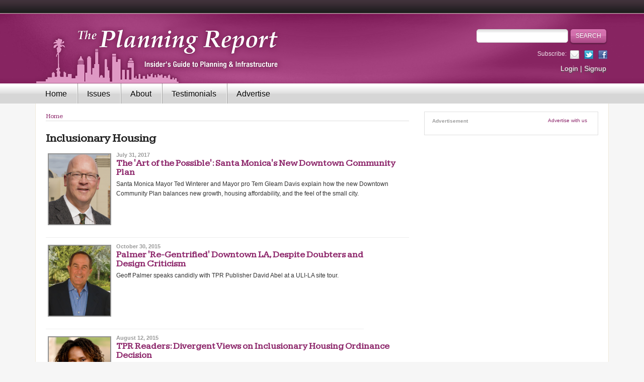

--- FILE ---
content_type: text/html; charset=utf-8
request_url: https://www.planningreport.com/tags/inclusionary-housing
body_size: 6134
content:
<!DOCTYPE html PUBLIC "-//W3C//DTD XHTML+RDFa 1.0//EN" 
	"http://www.w3.org/MarkUp/DTD/xhtml-rdfa-1.dtd">
<html xmlns="http://www.w3.org/1999/xhtml" xml:lang="en" version="XHTML+RDFa 1.0" dir="ltr"
  xmlns:content="http://purl.org/rss/1.0/modules/content/"
  xmlns:dc="http://purl.org/dc/terms/"
  xmlns:foaf="http://xmlns.com/foaf/0.1/"
  xmlns:og="http://ogp.me/ns#"
  xmlns:rdfs="http://www.w3.org/2000/01/rdf-schema#"
  xmlns:sioc="http://rdfs.org/sioc/ns#"
  xmlns:sioct="http://rdfs.org/sioc/types#"
  xmlns:skos="http://www.w3.org/2004/02/skos/core#"
  xmlns:xsd="http://www.w3.org/2001/XMLSchema#">

<head profile="http://www.w3.org/1999/xhtml/vocab">
  <meta http-equiv="Content-Type" content="text/html; charset=utf-8" />
<meta name="Generator" content="Drupal 7 (http://drupal.org)" />
<link rel="alternate" type="application/rss+xml" title="RSS - Inclusionary Housing" href="https://www.planningreport.com/taxonomy/term/7419/feed" />
<link rel="canonical" href="/tags/inclusionary-housing" />
<link rel="shortlink" href="/taxonomy/term/7419" />
<meta about="/tags/inclusionary-housing" typeof="skos:Concept" property="rdfs:label skos:prefLabel" content="Inclusionary Housing" />
<link rel="shortcut icon" href="https://www.planningreport.com/sites/default/files/favicon.ico" type="image/vnd.microsoft.icon" />
<meta name="description" content="The Planning Report is the insider&#039;s guide to urban planning and infrastructure in Southern California" />
  <title>Inclusionary Housing | The Planning Report</title>
  <meta name="viewport" content="width=device-width, initial-scale=1.0, maximum-scale=1.0, user-scalable=no" />

  <!-- Le HTML5 shim, for IE6-8 support of HTML5 elements -->
  <!--[if lt IE 9]>
    <script src="http://html5shim.googlecode.com/svn/trunk/html5.js"></script>
  <![endif]-->

  <link type="text/css" rel="stylesheet" href="https://www.planningreport.com/sites/default/files/css/css_xE-rWrJf-fncB6ztZfd2huxqgxu4WO-qwma6Xer30m4.css" media="all" />
<link type="text/css" rel="stylesheet" href="https://www.planningreport.com/sites/default/files/css/css_H44LhHGLY6Y4tjgtj0kbvHypQI75nWRW2Azg4VgVsRA.css" media="all" />
<link type="text/css" rel="stylesheet" href="https://www.planningreport.com/sites/default/files/css/css_GDZ1W5kWk3V5ySd4Tx7voRD1UshmjxJJaU46rfYocU0.css" media="all" />
<link type="text/css" rel="stylesheet" href="https://fonts.googleapis.com/css?family=Kameron:400, 700&amp;rwbio1" media="all" />
<link type="text/css" rel="stylesheet" href="https://www.planningreport.com/sites/default/files/css/css_T3taeF8CyX1EFwwgwoHv-cF6SHaqhw_v9fgJPjLa_ZM.css" media="all" />
<link type="text/css" rel="stylesheet" href="https://www.planningreport.com/sites/default/files/css/css_2DPJuNGm8Z9oOef846bpBa8uPfT0VeznwYAOcLwZOIg.css" media="print" />

<!--[if lte IE 8]>
<link type="text/css" rel="stylesheet" href="https://www.planningreport.com/sites/all/themes/custom/tpr_bootstrap/css/ie.css?rwbio1" media="all" />
<![endif]-->
  <!-- 
  <script src="//js/jquery-1.11.2.min.js" type="text/javascript" ></script>
  <script src="//js/bootstrap.min.js" type="text/javascript" ></script>
   -->
  <script type="text/javascript" src="https://www.planningreport.com/sites/default/files/js/js_s5koNMBdK4BqfHyHNPWCXIL2zD0jFcPyejDZsryApj0.js"></script>
<script type="text/javascript" src="https://www.planningreport.com/sites/default/files/js/js_l1SdbSZHLG8Z6l76jAJQCOMic8WCpLW-Fid1T3P_IM0.js"></script>
<script type="text/javascript">
<!--//--><![CDATA[//><!--
var switchTo5x = true;
//--><!]]>
</script>
<script type="text/javascript" src="https://ws.sharethis.com/button/buttons.js"></script>
<script type="text/javascript">
<!--//--><![CDATA[//><!--
if (stLight !== undefined) { stLight.options({"publisher":"dr-d645f3a7-cf14-6aad-9aae-1d569bb25e8","version":"5x","doNotCopy":true,"hashAddressBar":false,"doNotHash":true}); }
//--><!]]>
</script>
<script type="text/javascript" src="https://www.planningreport.com/sites/default/files/js/js_gPqjYq7fqdMzw8-29XWQIVoDSWTmZCGy9OqaHppNxuQ.js"></script>
<script type="text/javascript">
<!--//--><![CDATA[//><!--
(function(i,s,o,g,r,a,m){i["GoogleAnalyticsObject"]=r;i[r]=i[r]||function(){(i[r].q=i[r].q||[]).push(arguments)},i[r].l=1*new Date();a=s.createElement(o),m=s.getElementsByTagName(o)[0];a.async=1;a.src=g;m.parentNode.insertBefore(a,m)})(window,document,"script","//www.google-analytics.com/analytics.js","ga");ga("create", "UA-3203666-2", {"cookieDomain":"auto"});ga("send", "pageview");
//--><!]]>
</script>
<script type="text/javascript" src="https://www.planningreport.com/sites/default/files/js/js_Wf59jAjLW-dRv-LTTDXAZoYXxdxKEHYEH_uGajIMm8c.js"></script>
<script type="text/javascript">
<!--//--><![CDATA[//><!--
jQuery.extend(Drupal.settings, {"basePath":"\/","pathPrefix":"","setHasJsCookie":0,"ajaxPageState":{"theme":"tpr_bootstrap","theme_token":"fp854wASO_j3yKd6oU9rWyCPK3SNiedHKZPdCL05S5A","js":{"sites\/all\/modules\/contrib\/jquery_update\/replace\/jquery\/1.10\/jquery.min.js":1,"misc\/jquery-extend-3.4.0.js":1,"misc\/jquery-html-prefilter-3.5.0-backport.js":1,"misc\/jquery.once.js":1,"misc\/drupal.js":1,"sites\/all\/modules\/custom\/simpleads\/simpleads.js":1,"0":1,"https:\/\/ws.sharethis.com\/button\/buttons.js":1,"1":1,"sites\/all\/modules\/contrib\/google_analytics\/googleanalytics.js":1,"2":1,"sites\/all\/themes\/custom\/tpr_bootstrap\/js\/bootstrap.min.js":1,"sites\/all\/themes\/custom\/tpr_bootstrap\/js\/hammer.js":1,"sites\/all\/themes\/custom\/tpr_bootstrap\/js\/jquery.hammer.js":1,"sites\/all\/themes\/custom\/tpr_bootstrap\/js\/slider.js":1,"sites\/all\/themes\/custom\/tpr_bootstrap\/js\/common.js":1},"css":{"modules\/system\/system.base.css":1,"modules\/system\/system.menus.css":1,"modules\/system\/system.messages.css":1,"modules\/system\/system.theme.css":1,"modules\/comment\/comment.css":1,"modules\/field\/theme\/field.css":1,"modules\/node\/node.css":1,"modules\/search\/search.css":1,"sites\/all\/modules\/contrib\/ubercart\/uc_order\/uc_order.css":1,"sites\/all\/modules\/contrib\/ubercart\/uc_product\/uc_product.css":1,"sites\/all\/modules\/contrib\/ubercart\/uc_store\/uc_store.css":1,"modules\/user\/user.css":1,"sites\/all\/modules\/contrib\/video_filter\/video_filter.css":1,"sites\/all\/modules\/contrib\/views\/css\/views.css":1,"sites\/all\/modules\/contrib\/media\/modules\/media_wysiwyg\/css\/media_wysiwyg.base.css":1,"sites\/all\/modules\/contrib\/ctools\/css\/ctools.css":1,"modules\/taxonomy\/taxonomy.css":1,"https:\/\/fonts.googleapis.com\/css?family=Kameron:400, 700":1,"sites\/all\/themes\/custom\/tpr_bootstrap\/css\/bootstrap.min.css":1,"sites\/all\/themes\/custom\/tpr_bootstrap\/css\/styles.css":1,"sites\/all\/themes\/custom\/tpr_bootstrap\/css\/print.css":1,"sites\/all\/themes\/custom\/tpr_bootstrap\/css\/ie.css":1}},"tpr":{"global_theme_path":"sites\/all\/themes\/custom\/tpr"},"tpr_bootstrap":{"global_theme_path":"sites\/all\/themes\/custom\/tpr_bootstrap"},"googleanalytics":{"trackOutbound":1,"trackMailto":1,"trackDownload":1,"trackDownloadExtensions":"7z|aac|arc|arj|asf|asx|avi|bin|csv|doc(x|m)?|dot(x|m)?|exe|flv|gif|gz|gzip|hqx|jar|jpe?g|js|mp(2|3|4|e?g)|mov(ie)?|msi|msp|pdf|phps|png|ppt(x|m)?|pot(x|m)?|pps(x|m)?|ppam|sld(x|m)?|thmx|qtm?|ra(m|r)?|sea|sit|tar|tgz|torrent|txt|wav|wma|wmv|wpd|xls(x|m|b)?|xlt(x|m)|xlam|xml|z|zip"},"urlIsAjaxTrusted":{"\/tags\/inclusionary-housing":true}});
//--><!]]>
</script>
</head>
<body ontouchstart="" class="html not-front not-logged-in no-sidebars page-taxonomy page-taxonomy-term page-taxonomy-term- page-taxonomy-term-7419" >
    <!-- Header -->
<div id="top-divider"></div>
<div id="header">
  <div class="container">
  <div class="row">
    <div class="col-sm-7">
      <div id="logo">
        <a href="/">
          <img src="/sites/all/themes/custom/tpr_bootstrap/images/logo-header.png" alt="The Planning Report" border="0"/>
        </a>
      </div>
    </div>
    <div class="col-sm-5">
      <div class="search hidden-xs">
                <form action="/tags/inclusionary-housing" method="post" id="search-block-form" accept-charset="UTF-8"><div><div class="container-inline">
      <h2 class="element-invisible">Search form</h2>
    <div class="form-item form-type-textfield form-item-search-block-form">
  <label class="element-invisible" for="edit-search-block-form--2">Search </label>
 <input title="Enter the terms you wish to search for." type="text" id="edit-search-block-form--2" name="search_block_form" value="" size="15" maxlength="128" class="form-text" />
</div>
<div class="form-actions form-wrapper" id="edit-actions"><input type="submit" id="edit-submit" name="op" value="Search" class="form-submit" /></div><input type="hidden" name="form_build_id" value="form-3LNb6E9f2NgqCa4cCaqpWyiioASg_-BnIx9MLM1EEc8" />
<input type="hidden" name="form_id" value="search_block_form" />
</div>
</div></form>      </div>

      <div class="social-links hidden-xs">
        <div class="links-list">
          <span>Subscribe:</span>
          <a class="icon-email" href="/newsletter">&nbsp;</a>
          <a class="icon-twitter" href="http://twitter.com/PlanningReport">&nbsp;</a>
          <a class="icon-facebook" href="http://www.facebook.com/planningreport">&nbsp;</a>
        </div>
      </div>

      <div class="account-links hidden-xs">
        <a href="/user">Login</a> | <a href="/subscribe">Signup</a>      </div>
    </div>
  </div>
  </div>
</div>

<!-- Primary Nav -->
<div id="navigation" class="container">
  <header id="navbar" role="banner" class="navbar navbar-default">
    <div class="container">
      <div class="navbar-header">
        <div class="search visible-xs">
                    <form action="/tags/inclusionary-housing" method="post" id="search-block-form--2" accept-charset="UTF-8"><div><div class="container-inline">
      <h2 class="element-invisible">Search form</h2>
    <div class="form-item form-type-textfield form-item-search-block-form">
  <label class="element-invisible" for="edit-search-block-form--4">Search </label>
 <input title="Enter the terms you wish to search for." type="text" id="edit-search-block-form--4" name="search_block_form" value="" size="15" maxlength="128" class="form-text" />
</div>
<div class="form-actions form-wrapper" id="edit-actions--2"><input type="submit" id="edit-submit--2" name="op" value="Search" class="form-submit" /></div><input type="hidden" name="form_build_id" value="form-8Jh5TazS4dzWGu3U6rS9JOEBD1b98EXhB5obK4s7FGI" />
<input type="hidden" name="form_id" value="search_block_form" />
</div>
</div></form>        </div>

        <!-- .btn-navbar is used as the toggle for collapsed navbar content -->
        <button type="button" class="navbar-toggle" data-toggle="collapse" data-target=".navbar-collapse">
          <span class="sr-only">Toggle navigation</span>
          <span class="icon-bar"></span>
          <span class="icon-bar"></span>
          <span class="icon-bar"></span>
        </button>
      </div>

              <div class="navbar-collapse collapse">
          <nav role="navigation">
                                        <div class="region region-navigation">
    <div id="block-system-main-menu" class="block block-system block-menu">

    
  <div class="content">
    <ul class="menu"><li class="first leaf"><a href="/">Home</a></li>
<li class="leaf"><a href="/issues" title="">Issues</a></li>
<li class="leaf"><a href="/about-planning-report">About</a></li>
<li class="leaf"><a href="/testimonials">Testimonials</a></li>
<li class="leaf"><a href="/advertise">Advertise</a></li>
<li class="leaf visible-xs my-profile"><a href="/user?current=taxonomy/term/7419">My profile</a></li>
<li class="last leaf visible-xs login"><a href="/user?current=taxonomy/term/7419">Login</a></li>
</ul>  </div>
</div>
  </div>
                      </nav>
        </div>
          </div>
  </header>
</div>

<div class="container">
  <div id="main-container">

    <div id="above_content">
          </div>

    <div class="row">
      <div class="col-sm-12">
                  <div class="tabs">
                      </div>
        
              </div>

              <div class="col-sm-8">
          <div class="hidden-xs">
            <div class="breadcrumbs_likelinks-wrapper">
	<div class="breadcrumbslist">
		<h2 class="element-invisible">You are here</h2><div class="breadcrumb"><a href="/">Home</a></div>	</div>
	<!-- end breadcrumbslist -->
	</div>
<!-- end breadcrumbs_likelinks-wrapper -->
          </div>

          
                      <h1 class="title">Inclusionary Housing</h1>
                      <div class="region region-content">
    <div id="block-system-main" class="block block-system">

    
  <div class="content">
    <div class="term-listing-heading"><div id="taxonomy-term-7419" class="taxonomy-term vocabulary-tags">

  
  <div class="content">
      </div>

</div>
</div>	<div class="latest-news-list">
					<div class="thumbnail"><a href="/2017/07/31/art-possible-santa-monicas-new-downtown-community-plan"><img width="130" height="148" border="0" alt="" title="" typeof="foaf:Image" src="https://www.planningreport.com/sites/default/files/styles/article_thumbnail_small/public/field/image/Winterer%2C%20Ted%20203x.png?itok=k3BtNUHa" /></a></div>
			<div class="teaser">
				<div class="published-date">July 31, 2017</div>
				<h3><a href="/2017/07/31/art-possible-santa-monicas-new-downtown-community-plan">The 'Art of the Possible': Santa Monica's New Downtown Community Plan</a></h3>
				<p>Santa Monica Mayor Ted Winterer and Mayor pro Tem Gleam Davis explain how the new Downtown Community Plan balances new growth, housing affordability, and the feel of the small city.</p>
			</div>
			</div>
	<div class="latest-news-list">
					<div class="thumbnail"><a href="/2015/10/30/palmer-re-gentrified-downtown-la-despite-doubters-and-design-criticism"><img width="130" height="148" border="0" alt="" title="" typeof="foaf:Image" src="https://www.planningreport.com/sites/default/files/styles/article_thumbnail_small/public/field/image/Geoff%20Palmer%20-%20Headshot_0.png?itok=MXsEbbXm" /></a></div>
			<div class="teaser">
				<div class="published-date">October 30, 2015</div>
				<h3><a href="/2015/10/30/palmer-re-gentrified-downtown-la-despite-doubters-and-design-criticism">Palmer 'Re-Gentrified' Downtown LA, Despite Doubters and Design Criticism</a></h3>
				<p>Geoff Palmer speaks candidly with TPR Publisher David Abel at a ULI-LA site tour.</p>
			</div>
			</div>
	<div class="latest-news-list">
					<div class="thumbnail"><a href="/2015/08/12/tpr-readers-divergent-views-inclusionary-housing-ordinance-decision"><img width="130" height="148" border="0" alt="" title="" typeof="foaf:Image" src="https://www.planningreport.com/sites/default/files/styles/article_thumbnail_small/public/field/image/Bernard%2C%20Kelli%20203x.png?itok=N5UT9JnO" /></a></div>
			<div class="teaser">
				<div class="published-date">August 12, 2015</div>
				<h3><a href="/2015/08/12/tpr-readers-divergent-views-inclusionary-housing-ordinance-decision">TPR Readers: Divergent Views on Inclusionary Housing Ordinance Decision</a></h3>
				<p>TPR presents five diverse perspectives on the California Supreme Court ruling that upheld a San Jose inclusionary housing ordinance.</p>
			</div>
			</div>
  </div>
</div>
  </div>
        </div>

        <div class="col-sm-4">
            <div class="region region-sidebar">
    <div id="block-simpleads-ad-groups-633" class="block block-simpleads">

    <h2>Advertisement</h2>
  
  <div class="content">
    <div class="header">
  <div class="ad-link"><a href="/advertise">Advertise with us</a></div>
</div>

<div class="adslist">
  
  <script type="text/javascript">
    _simpelads_load('#ads-633', 633, 6);
  </script>
  <div id="ads-633"></div>
  
  <noscript>
    </noscript>
  
</div>  </div>
</div>
  </div>
        </div>
          </div>

    <div class="below_content">
          </div>
  </div>
  <!-- end wrap -->
</div>
<!-- end main content -->

<!-- Footer -->
<div id="footer">
  <div class="container">
    <div class="footer-top">
      <div class="logo-footer">
        <a href="/"><img id="logo-bottom" src="/sites/all/themes/custom/tpr_bootstrap/images/bottom-logo.png" alt="The Planning Report" border="0"></a>
      </div>
      <div class="subscribe">
                <form action="/tags/inclusionary-housing" method="post" id="-tpr-mailchimp-subscribe-form" accept-charset="UTF-8"><div><div class="form-item form-type-textfield form-item-email">
  <label for="edit-email">Subscribe </label>
 <input type="text" id="edit-email" name="email" value="enter email address" size="60" maxlength="128" class="form-text" />
</div>
<input type="submit" id="edit-submit--3" name="op" value="Subscribe" class="form-submit" /><input type="hidden" name="form_build_id" value="form-VfzFdbVB6xU3ln0hC0jfCFNxSSTXwn2XKPJRlHZnJV4" />
<input type="hidden" name="form_id" value="_tpr_mailchimp_subscribe_form" />
</div></form>      </div>
    </div>

    <div class="footer-bottom">
      <div class="row">
        <div class="col-sm-3">
            <div class="region region-bottom-column1">
    <div id="block-menu-menu-categories" class="block block-menu">

    <h2>Popular Tags</h2>
  
  <div class="content">
    <ul class="menu"><li class="first leaf"><a href="https://www.planningreport.com/tpr-archive">TPR Archive</a></li>
<li class="leaf"><a href="/tags/solar-energy">Clean Energy</a></li>
<li class="leaf"><a href="/tags/transportation">Transportation</a></li>
<li class="leaf"><a href="http://www.planningreport.com/tags/urban-revitalization">Urban Revitalization</a></li>
<li class="last leaf"><a href="http://www.planningreport.com/search/word/water%20management">Water Management</a></li>
</ul>  </div>
</div>
  </div>
        </div>
        <!-- end bottom column 1 -->
        <div class="col-sm-3">
            <div class="region region-bottom-column2">
    <div id="block-menu-menu-information" class="block block-menu">

    <h2>Events</h2>
  
  <div class="content">
    <ul class="menu"><li class="first last leaf"><a href="http://www.verdexchange.org/">VX2025: 18th Annual Green Marketmakers Conference</a></li>
</ul>  </div>
</div>
  </div>
        </div>
        <!-- end bottom column 2 -->
        <div class="col-sm-3">
            <div class="region region-bottom-column3">
    <div id="block-menu-menu-content" class="block block-menu">

    <h2>Affiliated Organizations</h2>
  
  <div class="content">
    <ul class="menu"><li class="first leaf"><a href="http://www.ablinc.net/" title="">Abel &amp; Associates</a></li>
<li class="leaf"><a href="http://www.levinarch.com/" title="">Levin &amp; Associates</a></li>
<li class="last leaf"><a href="http://www.verdexchange.org/" title="">VerdeXchange</a></li>
</ul>  </div>
</div>
  </div>
        </div>
        <!-- end bottom column 2 -->
        <div class="col-sm-3">
            <div class="region region-bottom-column4">
    <div id="block-menu-menu-connect" class="block block-menu">

    <h2>Connect</h2>
  
  <div class="content">
    <ul class="menu"><li class="first leaf"><a href="http://www.facebook.com/planningreport" id="facebook-item">Follow us on Facebook</a></li>
<li class="leaf"><a href="https://www.linkedin.com/company/9376966/admin/dashboard/">Follow us on LinkedIn</a></li>
<li class="last collapsed"><a href="/newsletter" id="email-item">Follow us via Email</a></li>
</ul>  </div>
</div>
  </div>
        </div>
        <!-- end bottom column 4 -->
      </div>
    </div>
  </div>
</div>
<!-- End Footer -->

<div id="bottom-line">
  <div class="container">
    &copy; 2026 The Planning Report | David Abel, Publisher, ABL, Inc.  </div>
</div>
  </body>
</html>
